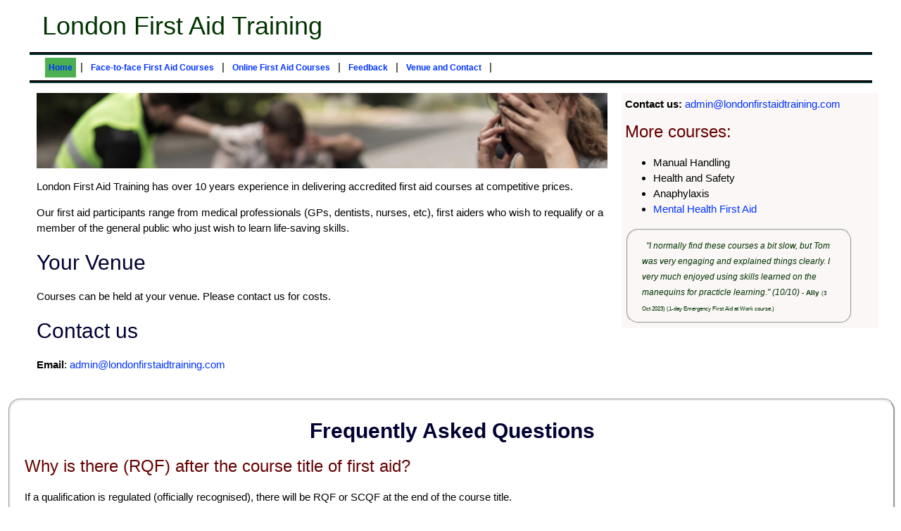

--- FILE ---
content_type: text/html
request_url: https://londonfirstaidtraining.com/index.html
body_size: 3265
content:
<!DOCTYPE html>

<html lang="en">
<head>
  <title>Training-your venue.</title>
  <link rel="canonical" href="https://londonfirstaidtraining.com/index.html" />

  <!-- START Google tag (gtag.js) added on 28/5/2023-->
  <script async src="https://www.googletagmanager.com/gtag/js?id=G-EFNKS3TC9V"></script>
  <script>
    window.dataLayer = window.dataLayer || [];
    function gtag(){dataLayer.push(arguments);}
    gtag('js', new Date());

    gtag('config', 'G-EFNKS3TC9V');
  </script>
  <!-- END Google tag (gtag.js) added on 26/5/2023-->

  <!-- Google tag (gtag.js)  - added by Tanisha 18July2023-->
  <script async src="https://www.googletagmanager.com/gtag/js?id=AW-11181962695"></script>
  <script>
    window.dataLayer = window.dataLayer || [];
    function gtag(){dataLayer.push(arguments);}
    gtag('js', new Date());

    gtag('config', 'AW-11181962695');
  </script>

  <meta charset="UTF-8">
  <meta name="viewport" content="width=device-width, initial-scale=1">
  <meta name="description" content="Our first aid courses can be held at your venue for group booking. We also offer courses at our venue for individuals, see our course dates. Our courses are Ofqual-regulated and accredited by a leading Awarding Body, Qualsafe Awards.">
  <link href="demo.css" rel="stylesheet" type="text/css" />
  <link href="trg.css" rel="stylesheet" type="text/css" />
  <link rel="stylesheet" href="https://www.w3schools.com/w3css/4/w3.css">
  <link rel="stylesheet" href="https://fonts.googleapis.com/css?family=Raleway">
  <link rel="stylesheet" href="https://cdnjs.cloudflare.com/ajax/libs/font-awesome/4.7.0/css/font-awesome.min.css">
  <link rel="icon" href="Icon.png" type="image/gif" sizes="32x32">

</head>

<body id="top">
  
<!--HEADER START-->
<h1>&nbsp;&nbsp;&nbsp;&nbsp;&nbsp;London First Aid Training</h1>  

<!--N A V   B A R  NAV BAR-->
<div class="menuetop">  
  <span class="buttonbox w3-green">
    <a href="index.html">Home</a>
  </span>   | 
  
  <span class="buttonbox">
    <a href="courses.html">Face-to-face First Aid Courses</a> 
  </span>   |
 
  <span class="buttonbox">
    <a href="online.html">Online First Aid Courses</a>
  </span>  |
 
  <span class="buttonbox">
    <a href="feedback.html">Feedback</a>
  </span>  |

  <span class="buttonbox">
    <a href="venue.html">Venue and Contact</a>
  </span>  |

</div>  <!-- end NAV BAR menu top-->
<!--E N D            N A V   B A R  NAV BAR-->

   

<div class="middleboxinvisible"> <!--About us. This is the big box enclosing main and right column-->
  
  <div class="main"> <!-- main within middleboxefaw to allow for menu on the right-->



        <!-- START  MAIN ARTICLE -->		

        <span id="efaw"></span>      

        <span id="intro"></span>   
    
        <img src="img/accident500.jpg" alt="Accident" width="100%"> 
 
        <p>
          London First Aid Training has over 10 years experience in delivering accredited first aid courses at competitive prices.  
        </p>
      

        

        <p>
        Our first aid participants range from medical professionals (GPs, dentists, nurses, etc), first aiders who wish to requalify or a member of the general public who just wish to learn life-saving skills.
        </p>
                     
    </span>
      
      
    
    <!-- START  Your vene -->		
      
    <h2 id="contactus"> 
      Your Venue
    </h2>
    <p>
      Courses can be held at your venue. Please contact us for costs. 
    </p>

    <!--================================-->    

    
    
    <!-- START  CONTACT US -->		
      
    <h2 id="contactus"> 
      Contact us
    </h2>
    <p>
      <b>Email</b>: <a href="mailto:admin@londonfirstaidtraining.com">admin@londonfirstaidtraining.com</a>  
    </p>

    <!--================================-->    

    
    <!-- START  VENUE -->		
    
  </div> <!--end   main -->




  
  <!-- START  RIGHT COLUMN -->		
  <div class="right"> <!--START Right menu within main within middleboxefaw on EFAW desc-->    
    <b>Contact us:</b>
    <a href="mailto:admin@londonfirstaidtraining.com">admin@londonfirstaidtraining.com</a><br/>


    <h3>More courses:</h3>
      <ul>
        <li>Manual Handling</li>
        <li>Health and Safety</li>
        <li>Anaphylaxis</li>
        <li><a href="mhfa.html">Mental Health First Aid </a></li>
      </ul>


    <!--Start of feedback-->
    <p class="contactbluefont">  
      <span class="notesfeedback">
        
        "I normally find these courses a bit slow, but Tom was very engaging and explained things clearly. I very much enjoyed using skills learned on the manequins for practicle learning." (10/10)
        
      </span>
      <span class="notes">
       - 
        <b>Ally   </b>
      </span>
      <span class="smnotes">
        (3 Oct 2023) (1-day Emergency  First Aid at Work course.)
      </span>
    </p>
    <!--End of feedback-->
    
  </div> 
    
  </div> <!--END Right menu within main within middleboxefaw on EFAW desc-->
   
</div> <!-- end middleboxinvisible. This is the big box enclosing main and right column -->
<!--ZZZZZZZZZZZZZZZZZZZZZZZZZZZZZZZZZZZZZZZZZZZZZZZZZZZ-->

  <!-- FAQs-->
  <span id="faq"></span>

  <!--XXXXXXXXXXXXXXXXXXXXXXXXXXXXXXXXXXX-->
  <div class="middleboxefaw">    
              
    <h2 class="centerheading">  
      Frequently Asked Questions
    </h2> 

    <h3>
      Why is there (RQF) after the course title of first aid?
    </h3>
    <p>
      If a qualification is regulated (officially recognised), there will be RQF or SCQF at the end of the course title.
    </p>
    <p>
      Most qualifications have a difficulty level. The higher the level, the more difficult the qualification is. 
      <span class="notes">
        (<a href="https://www.gov.uk/what-different-qualification-levels-mean/list-of-qualification-levels">https://www.gov.uk/what-different-qualification-levels-mean/list-of-qualification-levels</a>)
      </span>
      

    </p>
    <p>
      The Regulated Qualifications Framework (<b>RQF</b>) accredits qualifications in England, Wales and Northern Ireland. RQF is jointly regulated by the England's regulator Ofqual, Wales DCELLS and Northern Ireland's CCEA. 
    </p>
    <p>
      Scotland has its own system - the Scottish Credit and Qualifications Framework (<b>SQCF</b>). 
    </p>
    <p>
      The EU developed the European Qualifications Framework (<b>EQF</b>) as a translation tool to make national qualifications easier to understand and more comparable. 
      <span class="notes">(europa.eu)</span>
      
    </p>
    <p>
      The Scottish Credit and Qualifications Framework (SCQF) applies to qualifications awarded by Scottish Awarding Organisations. It has more levels than the RQF. SCQF Level 7 is equivalent to RQF Level 4, SCQF Level 10 is equivalent to RQF Level 6 and SCQF Level 11 is equivalent to RQF Level 7.
      <span class="notes"> (sqa.org.uk)</span>
    </p>
    <p>
      Level 3 First Aid at Work (RQF) is equivalent to Level 6 First Aid (SCQF). RQF or SCQF qualifications are recognised  all over the UK. 
    </p>

    
      <!--
        <img src="img/pardiv.jpg" alt="FAW divider" width="214" height="25">
    <span class="buttonbox w3-green" style="float:right; border-radius: 15px;">
      -->
    
      <a href="#top">Go to Top of page</a></u>
    </span>  
   
   

   
    <h3>
      EFAW or FAW? 
      
    </h3>
    <p>
      <b>EFAW=one-day Emergency First Aid at Work:</b><br/>
      - Unit 1: Emergency First Aid in the Workplace.<br/>
      - EFAW is the first day of FAW. <br/><br/>

      <b>FAW= 3-day First Aid at Work:</b><br/>
      - Unit 1: Emergency First Aid in the Workplace. (day1)<br/>
      - Unit 2: Recognition and Management of Illness and Injury in the Workplace (days 2 and 3).<br/><br/>
        

      After attending EFAW or FAW, you are called a qualified First Aider and you will receive a certificate valid for 3 years.<br/><br/>

      When you attend EFAW, you can opt to attend the last 2 days of FAW to upgrade your qualifications within 10 weeks.<br/>

    </p>

    
      <!--
        <img src="img/pardiv.jpg" alt="FAW divider" width="214" height="25">
    <span class="buttonbox w3-green" style="float:right; border-radius: 15px;">
      -->
    
      <a href="#top">Go to Top of page</a></u>
    </span>  
   
   

   
    <h3>
    <h3>
      Paediatric first aid courses or EFAW/FAW?
    </h3>
    
      
      <!--
        <img src="img/adult.jpg" alt="Facebook" width="100" height="100" style="float:left; border-radius: 15px;">
      -->
    

    <p>
      <b>EFAW</b> (one-day Emergency First Aid at Work) and <b>FAW</b> (3-day First Aid at Work) deal with first aid for adults. <br/><br/>

      <!--
        <img src="img/baby.jpg" alt="Facebook" width="100" height="100" style="float:right; border-radius: 15px 40px;">
      -->
      

      <b>Paediatric First Aid</b> courses deal with first aid for babies and children.<br/><br/>

      The Awarding Organisations allow us to combine the one-day courses which are:<br/>
      
      a. one-day Emergency First Aid at Work, and <br/>
      b. one-day Emergency Paediatric First Aid<br/><br/>

      The above two courses can be combined because of overlaps in topics. the duration of the combined course is 7 hours. The extra hour will deal with those topics that are not in the overlap.<br/><br/>
      
      After successfully completing the combined course described above, the participant will receive 2 certificates, one for each of the courses below:<br/>
      - Certificate 1: Emergency First Aid at Work.<br/>
      - Certificate 2: Emergency Paediatric First Aid. <br/><br/>

      

      We can also combine <b>3-day FAW</b> with <b>2-day Paediatric First Aid</b> course. The duration each day will also be longer. The extra time will deal with those topics that are not in the overlap.<br/><br/>

      After successfully completing the combined course described above, the participant will receive 2 certificates, one for each of the courses below:<br/>
      - Certificate 1: 3-day First Aid at Work.<br/>
      - Certificate 2: 2-day Paediatric First Aid. 
    </p>
          
   <!--
  <div style="text-align:center;padding:10px;margin-top:7px;font-size:12px;"> 
    <a href="termsandconditions.html">Terms and Conditions</a>;
    
    <a href="privacy.html">Privacy</a>
  </div>
  -->

  </div><!--end middleboxefaw FAQ-->  
  

  <!-- START  MAIN ARTICLE 
  <h2 class="centerheading">     
    
    <span id="feedback"></span>
    Feedback
  </h2>
  -->

<!--Start of feedback-->
<p class="contactbluefont">  
  
  <b>Emergency First Aid at Work course <span class="notes">(1 day), 25 April 2025:</b> </span>
  <br/>
  "I enjoyed the practical elements much more beneficial than just reading/learning online. I learn better by actually practising it in person." 

<span class="notes">  
  <i><b>Faye</b></i>
</span>
</p>
<!--End of feedback-->



<!-- FOOTER  -->
<!--ZZZZZZZZZZZZZZZZZZZZZZZZZZZZZZZZZZZZZZZZZZZZZZZZZZZ-->
<script src='https://booking.bookinghound.com/fe/scripts/bh-handler.js'></script>

   
<div style="text-align:center;padding:10px;margin-top:7px;font-size:12px;"> 
   <br/>  <br/>  <br/><br/><br/>
  <a href="termsandconditions.html">Terms and Conditions</a>;
  
  <a href="privacy.html">Privacy</a><br/>
  
  <span class="smnotes">
    www.londonfirstaidtraining.com; <a href="mailto:admin@londonfirstaidtraining.com">admin@londonfirstaidtraining.com</a>
  </span>
</div>



</body>
</html>

--- FILE ---
content_type: text/css
request_url: https://londonfirstaidtraining.com/demo.css
body_size: 905
content:
* {
  box-sizing: border-box;
}

.headerleft {
  /*background-color: #e02020;*/
  float: left;
  width: 40%;
  text-align: right;
}

.headermiddle {
  /*background-color: #4511e3;*/
  float: left;
  width: 20%;
  text-align: center;
}

.headerright {
  /*background-color: #10e886;*/
  float: left;
  width: 40%;
  text-align: left;
}
.menu {
  float: left;
  width: 20%;
}
.menuitem {
  padding: 8px;
  margin-top: 7px;
  border-bottom: 1px solid #f1f1f1;
}
.main { 
  float: left;
  width: 70%;
  padding: 0 20px;
  overflow: hidden;
}

.right {
  background-color: #fbf7f7;
  float: left;
  width: 30%;
  padding: 5px 5px;
  /*margin-top: 7px;*/
}
.leftmenu2{
  background-color: #fbf7f7;
  float: left;
  width: 30%;
  padding: 5px 5px;
  /*margin-top: 7px;*/
}

.leftmenu2 a:link{
	text-decoration: none;
	/*font-weight: bold;*/
}

.leftmenu2 a:hover{
	font-weight: bold;
	background-color: #021205;
	color: #ffffff;
	text-decoration: none;
}
.submain {
  float: left;
  width: 25%;
  padding: 5px 5px;
  overflow: hidden;
}

.subright {
  background-color: #fbf7f7;
  float: left;
  width: 75%;
  padding: 5px 5px;
  /*margin-top: 7px;*/
}

.submainbox {
  /*background-color: #e5f836;*/
  
  width: 100%
  /* width: 400px;*/
  font-family: arial; 
  border-style: groove;
  /*border-style: solid;*/
  border-width: 3px;
  color: black;
  padding: 1px;
  /*text-align: center;*/
  text-decoration: none;
  display: inline-block;
  margin: 4px 2px;
  cursor: pointer;
  border-radius: 16px;
  
}
.maincalendar {
  float: left;
  width: 100%;
  padding: 0 20px;
  overflow: hidden;
}

.left {
  float: left;
  width: 30%;
  padding: 5px 5px;
}
.middle {
  float: left;
  width: 35%;
  padding: 5px 5px;
  overflow: hidden;
}


.courseleft {
  background-color: #fbf7f7;
  float: left;
  width: 20%;
  padding: 5px 5px;
  margin-top: 7px;
}
.coursemain {
  float: left;
  width: 80%;
  padding: 0 20px;
  overflow: hidden;
}
.submenuitem {
  background-color: #3e3d3d;
   color: white;   
   font-family: Helvetica, sans-serif;
   font-size: 12px;
}

.middleboxyellow {
  background-color: #f8a698;
  
  width: 100%
  font-family: arial; 
  border: none;
  color: black;
  padding: 10px 20px;
  text-align: center;
  text-decoration: none;
  display: inline-block;
  margin: 4px 2px;
  cursor: pointer;
  border-radius: 16px;
  
  /*
  width: 100%
  font-family: arial;
  
  border: none;
  border: solidcolor;
  color: black;
  padding: 10px 20px;  
  text-decoration: none;
  display: inline-block;
  margin: 4px 2px;
  cursor: pointer;
  border-radius: 16px;
  */
}

.middlebox1 {
  background-color: #dde1e0;
  
  width: 100%
  font-family: arial; 
  border: none;
  color: black;
  padding: 10px 20px;
  text-align: center;
  text-decoration: none;
  display: inline-block;
  margin: 4px 2px;
  cursor: pointer;
  border-radius: 16px;
  /*
  width: 100%
  font-family: arial;
  background-color: #ddd;
  border: none;
  border: solidcolor;
  color: black;
  padding: 10px 20px;  
  text-decoration: none;
  display: inline-block;
  margin: 4px 2px;
  cursor: pointer;
  border-radius: 16px;
  */
}


.middlebox2 {
  background-color: #dde1e0;
  
  width: 100%
  font-family: arial; 
  border: none;
  color: black;
  padding: 10px 20px;
  text-align: center;
  text-decoration: none;
  display: inline-block;
  margin: 4px 2px;
  cursor: pointer;
  border-radius: 16px;
  /*
  width: 100%
  font-family: arial;
  background-color: #ddd;
  border: none;
  border: solidcolor;
  color: black;
  padding: 10px 20px;  
  text-decoration: none;
  display: inline-block;
  margin: 4px 2px;
  cursor: pointer;
  border-radius: 16px;
  */
}

.middlebox3 {
  background-color: #f43117;
  /*
  width: 100%
  font-family: arial;
  background-color: #ddd;
  border: none;
  border: solidcolor;
  color: black;
  padding: 10px 20px;  
  text-decoration: none;
  display: inline-block;
  margin: 4px 2px;
  cursor: pointer;
  border-radius: 16px;
  */
}
.middlebox4 {
  background-color: #1761f4;
  /*
  width: 100%
  font-family: arial;
  background-color: #ddd;
  border: none;
  border: solidcolor;
  color: black;
  padding: 10px 20px;  
  text-decoration: none;
  display: inline-block;
  margin: 4px 2px;
  cursor: pointer;
  border-radius: 16px;
  */
}

.leftbox {
  background-color: #42ec47;
  /*
  width: 100%
  font-family: arial;
  background-color: #ddd;
  border: none;
  border: solidcolor;
  color: black;
  padding: 10px 20px;  
  text-decoration: none;
  display: inline-block;
  margin: 4px 2px;
  cursor: pointer;
  border-radius: 16px;
  */
}

.cal {  
  
  /* width: 90%; 
  margin: auto;*/
  padding: 2px;
  overflow: hidden;
  text-align: center;
  border: 1px solid green;
  border-radius: 16px;
}
.feedback {  
  
  width: 90%; 
  margin: auto;
  padding: 28px;
  overflow: hidden;
  /*text-align: center;*/
  border: 1px solid green;
  border-radius: 26px;
}

.middleboxefaw {
  /*background-color: #e5f836;*/
  
  width: 100%;
  /* width: 400px;*/
  font-family: arial; 
  border-style: groove;
  /*border-style: solid;*/
  border-width: 3px;
  color: black;
  padding: 10px 20px;
  /*text-align: center;*/
  text-decoration: none;
  display: inline-block;
  margin: 2px;
  cursor: pointer;
  border-radius: 16px;
  
}

.middleboxfeedback {
  background-color: #e5e5e0;
   
  width: 450px;
  /* width: 400px;*/
  font-family: arial; 
  border-style: groove;
  /*border-style: solid;*/
  border-width: 3px;
  color: black;
  padding: 10px 20px;
  /*text-align: center;*/
  text-decoration: none;
  display: inline-block;
  margin: 2px;
  cursor: pointer;
  border-radius: 16px;
  
}



.middleboxinvisible {
  /*background-color: #e5f836;*/
  
  width: 100%
  /* width: 400px;*/
  float: left;
  font-family: arial; 
  /*border-style: groove;
  border-style: solid;*/
  /*border-width: 3px;
  color: black;*/
  padding: 10px 20px;
  /*text-align: center;*/
  text-decoration: none;
  display: inline-block;
  margin: 4px 2px;
  cursor: pointer;
  /*border-radius: 16px;*/
  
}


.middleboxefawcurrent {
  background-color: #79c793;
  width: 100%
  /* width: 400px;*/
  font-family: arial; 
  border-style: groove;
  /*border-style: solid;*/
  border-width: 3px;
  color: black;
  padding: 10px 20px;
  /*text-align: center;*/
  text-decoration: none;
  display: inline-block;
  margin: 4px 2px;
  cursor: pointer;
  border-radius: 16px;
  
}
.middleboxefaw1 {
  background-color: #f1ffc4;
  
  width: 100%
  /* width: 400px;*/
  font-family: arial; 
  border-style: groove;
  /*border-style: solid;*/
  border-width: 3px;
  color: black;
  padding: 10px 20px;
  /*text-align: center;*/
  text-decoration: none;
  display: inline-block;
  margin: 4px 2px;
  cursor: pointer;
  border-radius: 16px;
  
}



.middleboxfaw {
  background-color: #ffdfba;
  
  width: 100%
  /* width: 400px;*/
  font-family: arial; 
  border-style: groove;
  /*border-style: solid;*/
  border-width: 3px;
  color: black;
  padding: 10px 20px;
  /*text-align: center;*/
  text-decoration: none;
  display: inline-block;
  margin: 4px 2px;
  cursor: pointer;
  border-radius: 16px;
  
}


.middleboxpaed {
  background-color: #ffcaaf;
  
  width: 100%
  /* width: 400px;*/
  font-family: arial; 
  border-style: groove;
  /*border-style: solid;*/
  border-width: 3px;
  color: black;
  padding: 10px 20px;
  /*text-align: center;*/
  text-decoration: none;
  display: inline-block;
  margin: 4px 2px;
  cursor: pointer;
  border-radius: 16px;
  
}




.middleboxpaed2 {
  background-color: #ffb3ba;
  
  width: 100%
  /* width: 400px;*/
  font-family: arial; 
  border-style: groove;
  /*border-style: solid;*/
  border-width: 3px;
  color: black;
  padding: 10px 20px;
  /*text-align: center;*/
  text-decoration: none;
  display: inline-block;
  margin: 4px 2px;
  cursor: pointer;
  border-radius: 16px;
  
}



.middleboxcpr {
  background-color: #c6e2e9;
  
  width: 100%
  /* width: 400px;*/
  font-family: arial; 
  border-style: groove;
  /*border-style: solid;*/
  border-width: 3px;
  color: black;
  padding: 10px 20px;
  /*text-align: center;*/
  text-decoration: none;
  display: inline-block;
  margin: 4px 2px;
  cursor: pointer;
  border-radius: 16px;
  
}




.middleboxmh {
  background-color: #baffc9;
  
  width: 100%
  /* width: 400px;*/
  font-family: arial; 
  border-style: groove;
  /*border-style: solid;*/
  border-width: 3px;
  color: black;
  padding: 10px 20px;
  /*text-align: center;*/
  text-decoration: none;
  display: inline-block;
  margin: 4px 2px;
  cursor: pointer;
  border-radius: 16px;
  
}






.middleboxaet {
  background-color: #daf7a6;
  
  width: 100%
  /* width: 400px;*/
  font-family: arial; 
  border-style: groove;
  /*border-style: solid;*/
  border-width: 3px;
  color: black;
  padding: 10px 20px;
  /*text-align: center;*/
  text-decoration: none;
  display: inline-block;
  margin: 4px 2px;
  cursor: pointer;
  border-radius: 16px;
  
}
@media only screen and (max-width:800px) {
  /* For tablets: */
  .main {
    width: 80%;
    padding: 0;
  }
  .right {
    width: 100%;
  }
}
@media only screen and (max-width:500px) {
  /* For mobile phones: */
  .menu, .main, .right {
    width: 100%;
  }
}

#customers {
  font-family: Arial, Helvetica, sans-serif;
  border-collapse: collapse;
  width: 100%;
}

#customers td, #customers th {
  border: 1px solid #ddd;
  padding: 8px;
}

#customers tr:nth-child(even){background-color: #f2f2f2;}

#customers tr:hover {background-color: #ddd;}

#customers th {
  padding-top: 12px;
  padding-bottom: 12px;
  text-align: left;
  background-color: #04AA6D;
  color: white;
}


--- FILE ---
content_type: text/css
request_url: https://londonfirstaidtraining.com/trg.css
body_size: 1703
content:
body {
    /*padding-left: 10px;*/
    margin-right: 10px;
    margin-left: 10px;
    padding-top: 0;
    padding-right: 10px;
    padding-left: 10px;
    /*padding: 28px 16px;*/
}

.navbar {
  /*overflow: hidden;*/
  background-color: #F5F5F5	;
  position: fixed;
  top: 0;
  width: 100%;
	padding-right: 5%;
}
.navbarcurrent {
  background-color: #0033ff;
  
}
.navbar a {
  float: left;
  /*display: block;*/
  color: #787878;
  text-align: center;
  padding: 28px 16px;
  text-decoration: none;
  font-size: 17px;
  font-family: arial;
}

.navbar a:hover {
  background: #ddd;
  color: black;
}


.contact {
  
  width: 100%
  font-family: arial;
  background-color: #ddd;
  border: none;
  color: black;
  padding: 10px 20px;
  text-align: center;
  text-decoration: none;
  display: inline-block;
  margin: 4px 2px;
  cursor: pointer;
  border-radius: 16px;
}
 
.contactwhite {
  
  width: 100%
  font-family: arial;
  /**
  border: solid;  
  border-width: 2px;
  **/
  color: black;
  padding: 10px 20px;
  text-align: center;
  text-decoration: none;
  display: inline-block;
  margin: 4px 2px;
  cursor: pointer;
  border-radius: 16px;
}
 
.contact2 {
  /*background-color: #185f1f;*/
  /* background-color: #f1ffc4;*/
  /*background-color: #C1BBDD;*/
  background-color: #FFB7B2;
  width: 100%
  font-family: arial;
  /*border: none;*/
  border-style: groove;
  /*border-style: solid;*/
  border-width: 2px;
  color: black;
  padding: 10px 20px;
  text-align: center;
  text-decoration: none;
  display: inline-block;
  margin: 4px 2px;
  cursor: pointer;
  border-radius: 16px;
}
 


.contactemail {
  /*background-color: #185f1f;*/
  width: 100%
  font-family: arial;
  border-style: groove;
  /*border-style: solid;*/
  border-width: 2px;
  color: white;
  padding: 10px 20px;
  text-align: center;
  text-decoration: none;
  display: inline-block;
  margin: 4px 2px;
  cursor: pointer;
  border-radius: 16px;
}
 

 

.leftmenu {
  background-color: #383838;
  width: 100%
  font-family: arial;
  background-color: #ddd;
  border: none;
  color: black;
  padding: 10px 20px;  
  text-decoration: none;
  display: inline-block;
  margin: 4px 2px;
  cursor: pointer;
  border-radius: 16px;
}

.rightmenu {
  background-color: #f3f0f0;
  width: 100%
  font-family: arial;
  border: none;
  color: black;
  padding: 10px 20px;  
  text-decoration: None;  
  display: inline-block;
  /*margin: 4px 2px;*/
  cursor: pointer;
  border-radius: 16px;
  font-size: 90%;
}

1table {
    border-collapse: collapse;
    border-right: 100;
    border-left: 220;
    width: 60%;
    font-family: arial;
    background-color: #ddd;
}


table {
    border-collapse: collapse;
    border-right: 100;
    border-left: 100;
    width: 60%;
    font-family: arial;
		
		

}


th, td {
    text-align: left;
    padding: 16px;
}

tr:nth-child(even) {
    background-color: #f2f2f2
}


.link{
  
	text-decoration: none;
  color: #0033ff;
} 

.footer {
   border-collapse: collapse;
   position: static;
   left: 0;
   bottom: 0;
   width: 100%;
   background-color: grey;
   color: white;
   text-align: center;
   font-family: arial;
   padding: 28px 16px;
   text-decoration: none;
   font-size: 17px;
   font-family: arial;
}

* {
    box-sizing: border-box;
}

/* Create three equal columns that floats next to each other */
.column {
    float: left;
    width: 50%;
    /*padding: 10px;*/
    /* height: px; Should be removed. Only for demonstration */
}

/* Clear floats after the columns */
.row:after {
    content: "";
    display: table;
    clear: both;
}


.column2 {
    float: right;
    width: 100%;
    padding-left: 125px;
    padding-right: 150px;
    height: 50px; /* Should be removed. Only for demonstration */
}

.columnbodyleft {
    float: left;
    width: 20%;
    text-decoration: none;
		/*padding-left: 5%;*/
}

.columnbodyright {
    /*float: left;*/
    width: 80%;
    padding: 0 20px;
    overflow: hidden;
    
}

.leftcol80 {
  float: left;
  width: 80%;
  text-decoration: none;
  
}
.rightcol20 {  

  width: 20%;
  /*padding-left: 5%;*/
}



/* Create header column 1 */
.columnhead1 {
  float: left;
  text-align: center;
  width: 15%;
  padding: 2px;
  
}
/* Create header column 2 */
.columnhead2 {
  /*float: left;*/
  /*background-color: #383838;*/
  width: 70%;
  
}
/* Create header column 3 */
.columnhead3 {
  float: right;
   width: 30%;
  
}



/* Header column - Clear floats after the columns */
.row:after {
  content: "";
  display: table;
  clear: both;
}

.coursedatesleft {
  float: left;
  width: 15%;
  text-decoration: none;
  padding-left: 1%;
}

.coursedatesright {
  float: left;
  width: 85%;
 
}

.courseheaderbkgd {
  background-color: #4caf50;
  /*background-color: #5a1a1dde;*/
  /*background-color: #f6b57b;*/
  /*width:100%*/
  font-family: arial;
  /*background-color: #ddd;*/
  border: none;
  color: white;
  /*color: #660000;*/
  /*padding: 10px 20px;*/
  /*text-align: center;*/
  text-decoration: none;
  display: inline-block;
  margin: 4px 2px;
  cursor: pointer;
  /*border-radius: 16px;*/
  border-radius: 6px;
}



.coursedatesheaderbkgd {
  background-color: #4caf50;
  /*background-color: #d6f39d;*/
  /*width:100%*/
  font-family: arial;
  /*background-color: #ddd;*/
  border: 1px;
  color: white;
  /*color: #660000;*/
  /*padding: 5px 10px;*/
  text-align: center;
  text-decoration: none;
  display: inline-block;
  margin: 4px 2px;
  cursor: pointer;
  /*border-radius: 16px;*/
  border-radius: 2px;
}


.equalcolumnleft {
  float: left;
  width: 60%;
  text-decoration: none;
  padding-left: 5%;
  padding-right: 5%;
  border: #003300;
}

.equalcolumnright {
  float: left;
  width: 20%;
  padding-left: 5%;
  padding-right: 5%;
  border: #000033;
  
}


.coursedescription {
    padding-left: 225px;
    padding-right: 225px;
    font-family: arial;
}    

.courseoutline {
    float: centre;
    padding-left: 200px;
    padding-right: 150px;
    font-family: arial;
    font-size: 12px;
}    

h1{
		color: #003300;
		/*font-size: 150px;*/
    /*font-weight: bold;*/
		/*font-weight: 900;*/
		/*font-family: Helvetica, sans-serif;*/		
}


h2{
		color: #000033;
		/*font-size: 45px;
    font-weight: bold;
		font-family: Verdana, sans-serif;*/		
}


h3{
		font-size: 25px;
    font-weight: bold;
		color: #660000;
		font-family: Helvetica, sans-serif;		
}

h4{
  font-size: 18px;
  font-weight: bold;
  color: #660002;
  font-family: Helvetica, sans-serif;		
}
.centerheading {
    text-align: center;
    font-family: Helvetica, sans-serif;
    /*font-size: 55px;*/
    font-weight: bold;
}


.centertext {
    text-align: center;
    font-family: Helvetica, sans-serif;
    font-size: 16px;
}


.leftheading {
  text-align: left;
  font-family: Helvetica, sans-serif;
  font-weight: bold;
}


.lefttext {
  text-align: left;
  font-family: Helvetica, sans-serif;
  padding-left: 2%;
}

 
.notes {
    /*text-align: center;*/
    font-family: Helvetica, sans-serif;
    font-size: 10px;
		color: #003300;
    /*font-weight: bold;*/
}

 
.rednotes {
    /*text-align: center;*/
    font-family: Helvetica, sans-serif;
    font-size: 10px;
		color: #f70707;
    /*font-weight: bold;*/
}


.centernotes {
  text-align: center;
  font-family: Helvetica, sans-serif;
  font-size: 11px;
  font-weight: bold;
}
 
.notesheader {
    /*text-align: center;*/
    font-family: Helvetica, sans-serif;
    font-size: 12px;
		color: #243300;
    font-weight: bold;
}


.feedbackgreen {
  /*text-align: center;*/
  font-family: Helvetica, sans-serif;
  font-size: 10px;  
  background-color:#d8e3bf;  
  border-radius: 16px;
  padding-left: 10px;
  padding-right: 10px;  
}


 
.contactbluefont {

  width: 90%;  
  /*background-color: #d8e3bf;  
  
   width: 400px;*/
  font-family: arial; 
  border-style: groove;
  /*border-style: solid;*/
  border-width: 2px;
  color: black;
  padding: 10px 20px;
  /*text-align: center;*/
  text-decoration: none;
  display: inline-block;
  margin: 2px;
  cursor: pointer;
  border-radius: 16px;
}
 


.feedbackmargin {  
  margin-left: 20px;
  margin-right: 20px;  
  font-family: Helvetica, sans-serif;
  font-size: 10px;  
  background-color:#d8e3bf;  
  border-radius: 10px;
  padding-left: 20px;
  padding-right: 20px;  
}
 
.notesfeedback {
  /*text-align: center;*/
  font-family: Helvetica, sans-serif;
  font-size: 12px;
  /*
  background-color:#d8e3bf;  
  border-radius: 16px;
  padding-left: 10px;
  padding-right: 10px;
  */
  color: #003300; 
  padding-left: 2%;
  /*font-weight: bold;*/
  font-style: italic;
}

.notesfeedbacksm {
  /*text-align: center;*/
  font-family: Helvetica, sans-serif;
  font-size: 8px;
  /*
  background-color:#d8e3bf;  
  border-radius: 16px;
  padding-left: 10px;
  padding-right: 10px;
  */
  color: #003300; 
  padding-left: 2%;
  /*font-weight: bold;*/
  font-style: italic;
}

.subheading {
  /*text-align: center;*/
  font-family: Helvetica, sans-serif;
  font-size: 90%;
  color: #003300;
  font-weight: bold;
}
.smnotes {
  /*text-align: center;*/
  font-family: Helvetica, sans-serif;
  font-size: 8px;
  color: #003300;
  /*font-weight: bold;*/
}

.center {
  margin: auto;
  width: 95%;
  /**
  border: 3px solid #73AD21;
  
	border: 4px #003333 groove;
  
  padding: 10px;
  **/
}
.centerimg {
     display: block;
     /*margin: 0 auto 0 auto;*/
		 margin-left: auto;
  	 margin-right: auto;
		 width: 40%
}
.leftimg {
  float: left;  
  margin-right: 1rem;
  /**shape-outside: circle(50%);**/
}

a:link{
  
	text-decoration: none;
  color: #0033ff;
} 
  
.menuetop {
  margin: auto;
  width: 95%;
	border-top: 4px #003333 groove;  
	border-bottom: 4px #003333 groove;
  padding-left: 20px;
  /**
  margin: auto;  
  
  text-align: center;
	background-color: #66ccff;
	font-size: .9em;  
	border: 4px #003333 groove;
  height: 25px;
	font-weight: 400;
  **/
  
}
 .menuetop a:link{
	text-decoration: none;
	font-weight: bold;
}
 .menuetop a:hover{
	font-weight: bold;
	background-color: #021205;
	color: #ffffff;
	text-decoration: none;
}

.submenuetop {
  margin: auto;
  width: 95%; 
  text-align: center;
	/*border-top: 4px #003333 groove;
	border-bottom: 4px #003333 groove;*/  
  /**
  margin: auto; 
	background-color: #66ccff;
	font-size: .9em;  
	border: 4px #003333 groove;
  height: 25px;
	font-weight: 400;
  **/
  
}

.buttonbox {
  /*background-color: #e5f836;*/ 
  
  font-family: arial; 
  /**
  border-style: groove;
  border-width: 3px;
  **/
  color: black;
  padding: 5px;
  font-size: .8em;
 /*
  padding: 5px 10px;
*/
  /*text-align: center;*/
  text-decoration: none;
  display: inline-block;
  margin: 4px 2px;
  cursor: pointer;
  /*border-radius: 16px;*/
  
}
 .submenuetop a:link{
	text-decoration: none;
	font-weight: bold; 
  color: black;
}
 .submenuetop a:hover{
	font-weight: bold;
	background-color: #021205;
	color: #ffffff;
	text-decoration: none;
}

.submenuetopbuttonbox {
  /*background-color: #e5f836;*/   
  font-family: arial;   
  color: black;
  padding: 1px;
  font-size: .6em;
  text-decoration: none;
  display: inline-block;
  margin: 2px;
  cursor: pointer;
  /*border-radius: 16px;*/
  
}